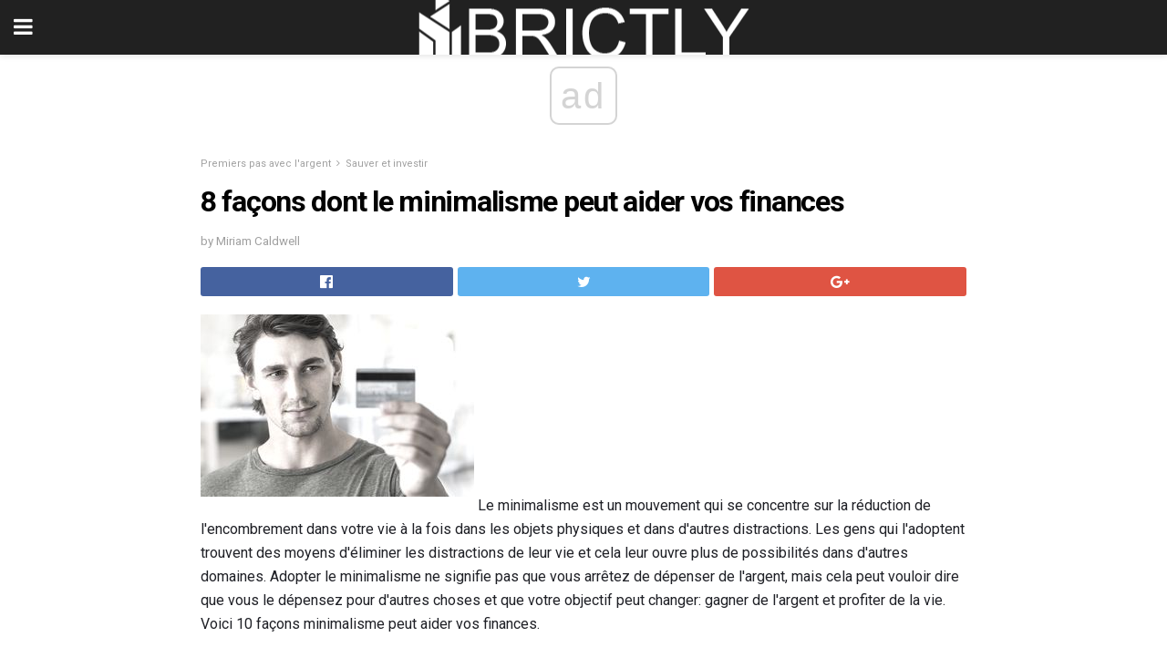

--- FILE ---
content_type: text/html; charset=UTF-8
request_url: https://brictly.com/8-facons-dont-le-minimalisme-peut-aider-vos-finances/
body_size: 13822
content:
<!doctype html>
<html amp>
<head>
<meta charset="utf-8">
<meta name="viewport" content="width=device-width,initial-scale=1,minimum-scale=1,maximum-scale=1,user-scalable=no">
<link rel="canonical" href="https://brictly.com/8-facons-dont-le-minimalisme-peut-aider-vos-finances/">
<script custom-element="amp-sidebar" src="https://cdn.ampproject.org/v0/amp-sidebar-0.1.js" async></script>
<link rel="icon" href="https://brictly.com/wp-content/themes/jnews-architect/images/cropped-favicon-32x32.png" sizes="32x32" />
<link rel="icon" href="https://brictly.com/wp-content/themes/jnews-architect/images/cropped-favicon-192x192.png" sizes="192x192" />
<link rel="apple-touch-icon-precomposed" href="https://brictly.com/wp-content/themes/jnews-architect/images/cropped-favicon-192x192.png" />
<link href="https://maxcdn.bootstrapcdn.com/font-awesome/4.7.0/css/font-awesome.min.css" rel="stylesheet" type="text/css">
<title>8 façons qu&#39;un style de vie minimal peut aider vos finances</title>
<script src="https://cdn.ampproject.org/v0.js" async></script>
<link rel="stylesheet" href="https://fonts.googleapis.com/css?family=Roboto%3Aregular%2C700">
<style amp-boilerplate>body{-webkit-animation:-amp-start 8s steps(1,end) 0s 1 normal both;-moz-animation:-amp-start 8s steps(1,end) 0s 1 normal both;-ms-animation:-amp-start 8s steps(1,end) 0s 1 normal both;animation:-amp-start 8s steps(1,end) 0s 1 normal both}@-webkit-keyframes -amp-start{from{visibility:hidden}to{visibility:visible}}@-moz-keyframes -amp-start{from{visibility:hidden}to{visibility:visible}}@-ms-keyframes -amp-start{from{visibility:hidden}to{visibility:visible}}@-o-keyframes -amp-start{from{visibility:hidden}to{visibility:visible}}@keyframes -amp-start{from{visibility:hidden}to{visibility:visible}}</style>
<noscript>
	<style amp-boilerplate>body{-webkit-animation:none;-moz-animation:none;-ms-animation:none;animation:none}</style>
</noscript>
<style amp-custom>
	/*** Generic WP ***/
	/*.alignright {
	float: right;
	}
	.alignleft {
	float: left;
	}*/
	.aligncenter {
	display: block;
	margin-left: auto;
	margin-right: auto;
	}
	.amp-wp-enforced-sizes {
	/** Our sizes fallback is 100vw, and we have a padding on the container; the max-width here prevents the element from overflowing. **/
	max-width: 100%;
	margin: 0 auto;
	}
	.amp-wp-unknown-size img {
	/** Worst case scenario when we can't figure out dimensions for an image. **/
	/** Force the image into a box of fixed dimensions and use object-fit to scale. **/
	object-fit: contain;
	}
	/* Clearfix */
	.clearfix:before, .clearfix:after {
	content: " ";
	display: table;
	}
	.clearfix:after {
	clear: both;
	}
	/*** Theme Styles ***/
	.amp-wp-content, .amp-wp-title-bar div {
	margin: 0 auto;
	max-width: 600px;
	}
	body, html {
	height: 100%;
	margin: 0;
	}
	body {
	background-color: #FFFFFF;
	color: #1f2026;
	font-family: -apple-system, BlinkMacSystemFont, "Segoe UI", "Roboto", "Oxygen-Sans", "Ubuntu", "Cantarell", "Helvetica Neue", sans-serif;
	font-size: 14px;
	line-height: 1.785714285714286em;
	text-rendering: optimizeLegibility;
	-webkit-font-smoothing: antialiased;
	-moz-osx-font-smoothing: grayscale;
	}
	h1,
	h2,
	h3,
	h4,
	h5,
	h6,
	.amp-wp-title {
	color: #020202;
	}
	body,
	input,
	textarea,
	select,
	.chosen-container-single .chosen-single,
	.btn,
	.button {
	font-family: Roboto;
	}
	::-moz-selection {
	background: #fde69a;
	color: #212121;
	text-shadow: none;
	}
	::-webkit-selection {
	background: #fde69a;
	color: #212121;
	text-shadow: none;
	}
	::selection {
	background: #fde69a;
	color: #212121;
	text-shadow: none;
	}
	p, ol, ul, figure {
	margin: 0 0 1em;
	padding: 0;
	}
	a, a:visited {
	text-decoration: none;
	}
	a:hover, a:active, a:focus {
	color: #212121;
	}
	/*** Global Color ***/
	a,
	a:visited,
	#breadcrumbs a:hover,
	.amp-related-content h3 a:hover,
	.amp-related-content h3 a:focus,
	.bestprice .price, .jeg_review_title
	{
	color: #ed8600;
	}
	/*** Header ***/
	.amp-wp-header {
	text-align: center;
	background-color: #fff;
	height: 60px;
	box-shadow: 0 2px 6px rgba(0, 0, 0,.1);
	}
	.amp-wp-header.dark {
	background-color: #212121;
	}
	.amp-wp-header .jeg_mobile_logo {
	background-image: url(https://brictly.com/wp-content/themes/jnews-architect/images/mobile-logo-architect.png);
	}
	@media
	only screen and (-webkit-min-device-pixel-ratio: 2),
	only screen and (   min--moz-device-pixel-ratio: 2),
	only screen and (     -o-min-device-pixel-ratio: 2/1),
	only screen and (        min-device-pixel-ratio: 2),
	only screen and (                min-resolution: 192dpi),
	only screen and (                min-resolution: 2dppx) {
	.amp-wp-header .jeg_mobile_logo {
	background-image: url(https://brictly.com/wp-content/themes/jnews-architect/images/mobile-logo-architect2x.png);
	background-size: 180px;
	}
	}
	.amp-wp-header div {
	color: #fff;
	font-size: 1em;
	font-weight: 400;
	margin: 0 auto;
	position: relative;
	display: block;
	width: 100%;
	height: 100%;
	}
	.amp-wp-header a {
	text-align: center;
	width: 100%;
	height: 100%;
	display: block;
	background-position: center center;
	background-repeat: no-repeat;
	}
	.amp-wp-site-icon {
	vertical-align: middle;
	}
	/*** Article ***/
	.amp-wp-article {
	color: #333;
	font-size: 16px;
	line-height: 1.625em;
	margin: 22px auto 30px;
	padding: 0 15px;
	max-width: 840px;
	overflow-wrap: break-word;
	word-wrap: break-word;
	}
	/* Article Breadcrumb */
	.amp-wp-breadcrumb {
	margin: -5px auto 10px;
	font-size: 11px;
	color: #a0a0a0;
	}
	#breadcrumbs a {
	color: #53585c;
	}
	#breadcrumbs .fa {
	padding: 0 3px
	}
	#breadcrumbs .breadcrumb_last_link a {
	color: #a0a0a0
	}
	/* Article Header */
	.amp-wp-article-header {
	margin-bottom: 15px;
	}
	.amp-wp-title {
	display: block;
	width: 100%;
	font-size: 32px;
	font-weight: bold;
	line-height: 1.15;
	margin: 0 0 .4em;
	letter-spacing: -0.04em;
	}
	/* Article Meta */
	.amp-wp-meta {
	color: #a0a0a0;
	list-style: none;
	font-size: smaller;
	}
	.amp-wp-meta li {
	display: inline-block;
	line-height: 1;
	}
	.amp-wp-byline amp-img, .amp-wp-byline .amp-wp-author {
	display: inline-block;
	}
	.amp-wp-author a {
	font-weight: bold;
	}
	.amp-wp-byline amp-img {
	border-radius: 100%;
	position: relative;
	margin-right: 6px;
	vertical-align: middle;
	}
	.amp-wp-posted-on {
	margin-left: 5px;
	}
	.amp-wp-posted-on:before {
	content: '\2014';
	margin-right: 5px;
	}
	/* Featured image */
	/* .amp-wp-article .amp-wp-article-featured-image {
	margin: 0 -15px 15px;
	max-width: none;
	} */
	.amp-wp-article-featured-image amp-img {
	margin: 0 auto;
	}
	.amp-wp-article-featured-image.wp-caption .wp-caption-text {
	margin: 0 18px;
	}
	/* Social Share */
	.jeg_share_amp_container {
	margin: 0 0 15px;
	}
	.jeg_sharelist {
	float: none;
	display: -webkit-flex;
	display: -ms-flexbox;
	display: flex;
	-webkit-flex-wrap: wrap;
	-ms-flex-wrap: wrap;
	flex-wrap: wrap;
	-webkit-align-items: flex-start;
	-ms-flex-align: start;
	align-items: flex-start;
	}
	.jeg_share_button a {
	display: -webkit-flex;
	display: -ms-flexbox;
	display: flex;
	-webkit-flex: 1;
	-ms-flex: 1;
	flex: 1;
	-webkit-justify-content: center;
	-ms-flex-pack: center;
	justify-content: center;
	-webkit-backface-visibility: hidden;
	backface-visibility: hidden;
	}
	.jeg_share_button a {
	float: left;
	width: auto;
	height: 32px;
	line-height: 32px;
	white-space: nowrap;
	padding: 0 10px;
	color: #fff;
	background: #212121;
	margin: 0 5px 5px 0;
	border-radius: 3px;
	text-align: center;
	-webkit-transition: .2s;
	-o-transition: .2s;
	transition: .2s;
	}
	.jeg_share_button a:last-child {
	margin-right: 0
	}
	.jeg_share_button a:hover {
	opacity: .75
	}
	.jeg_share_button a > span {
	display: none;
	}
	.jeg_share_button .fa {
	font-size: 16px;
	line-height: inherit;
	}
	.jeg_share_button .jeg_btn-facebook {
	background: #45629f;
	}
	.jeg_share_button .jeg_btn-twitter {
	background: #5eb2ef;
	}
	.jeg_share_button .jeg_btn-pinterest {
	background: #e02647;
	}
	.jeg_share_button .jeg_btn-google-plus {
	background: #df5443;
	}
	/*** Article Content ***/
	.amp-wp-article-content {
	color: #1f2026;
	}
	.amp-wp-article-content ul, .amp-wp-article-content ol {
	margin: 0 0 1.5em 1.5em;
	}
	.amp-wp-article-content li {
	margin-bottom: 0.5em;
	}
	.amp-wp-article-content ul {
	list-style: square;
	}
	.amp-wp-article-content ol {
	list-style: decimal;
	}
	.amp-wp-article-content ul.fa-ul {
	list-style: none;
	margin-left: inherit;
	padding-left: inherit;
	}
	.amp-wp-article-content amp-img {
	margin: 0 auto 15px;
	}
	.amp-wp-article-content .wp-caption amp-img {
	margin-bottom: 0px;
	}
	.amp-wp-article-content amp-img.alignright {
	margin: 5px -15px 15px 15px;
	max-width: 60%;
	}
	.amp-wp-article-content amp-img.alignleft {
	margin: 5px 15px 15px -15px;
	max-width: 60%;
	}
	.amp-wp-article-content h1, .amp-wp-article-content h2, .amp-wp-article-content h3, .amp-wp-article-content h4, .amp-wp-article-content h5, .amp-wp-article-content h6 {
	font-weight: 500;
	}
	dt {
	font-weight: 600;
	}
	dd {
	margin-bottom: 1.25em;
	}
	em, cite {
	font-style: italic;
	}
	ins {
	background: #fcf8e3;
	}
	sub, sup {
	font-size: 62.5%;
	}
	sub {
	vertical-align: sub;
	bottom: 0;
	}
	sup {
	vertical-align: super;
	top: 0.25em;
	}
	/* Table */
	table {
	width: 100%;
	margin: 1em 0 30px;
	line-height: normal;
	color: #7b7b7b;
	}
	tr {
	border-bottom: 1px solid #eee;
	}
	tbody tr:hover {
	color: #53585c;
	background: #f7f7f7;
	}
	thead tr {
	border-bottom: 2px solid #eee;
	}
	th, td {
	font-size: 0.85em;
	padding: 8px 20px;
	text-align: left;
	border-left: 1px solid #eee;
	border-right: 1px solid #eee;
	}
	th {
	color: #53585c;
	font-weight: bold;
	vertical-align: middle;
	}
	tbody tr:last-child, th:first-child, td:first-child, th:last-child, td:last-child {
	border: 0;
	}
	/* Quotes */
	blockquote {
	display: block;
	color: #7b7b7b;
	font-style: italic;
	padding-left: 1em;
	border-left: 4px solid #eee;
	margin: 0 0 15px 0;
	}
	blockquote p:last-child {
	margin-bottom: 0;
	}
	/* Captions */
	.wp-caption {
	max-width: 100%;
	box-sizing: border-box;
	}
	.wp-caption.alignleft {
	margin: 5px 20px 20px 0;
	}
	.wp-caption.alignright {
	margin: 5px 0 20px 20px;
	}
	.wp-caption .wp-caption-text {
	margin: 3px 0 1em;
	font-size: 12px;
	color: #a0a0a0;
	text-align: center;
	}
	.wp-caption a {
	color: #a0a0a0;
	text-decoration: underline;
	}
	/* AMP Media */
	amp-carousel {
	margin-top: -25px;
	}
	.amp-wp-article-content amp-carousel amp-img {
	border: none;
	}
	amp-carousel > amp-img > img {
	object-fit: contain;
	}
	.amp-wp-iframe-placeholder {
	background-color: #212121;
	background-size: 48px 48px;
	min-height: 48px;
	}
	/* Shortcodes */
	.intro-text {
	font-size: larger;
	line-height: 1.421em;
	letter-spacing: -0.01em;
	}
	.dropcap {
	display: block;
	float: left;
	margin: 0.04em 0.2em 0 0;
	color: #212121;
	font-size: 3em;
	line-height: 1;
	padding: 10px 15px;
	}
	.dropcap.rounded {
	border-radius: 10px;
	}
	/* Pull Quote */
	.pullquote {
	font-size: larger;
	border: none;
	padding: 0 1em;
	position: relative;
	text-align: center;
	}
	.pullquote:before, .pullquote:after {
	content: '';
	display: block;
	width: 50px;
	height: 2px;
	background: #eee;
	}
	.pullquote:before {
	margin: 1em auto 0.65em;
	}
	.pullquote:after {
	margin: 0.75em auto 1em;
	}
	/* Article Review */
	.jeg_review_wrap {
	border-top: 3px solid #eee;
	padding-top: 20px;
	margin: 40px 0;
	}
	.jeg_reviewheader {
	margin-bottom: 20px;
	}
	.jeg_review_title {
	font-weight: bold;
	margin: 0 0 20px;
	}
	.jeg_review_wrap .jeg_review_subtitle {
	font-size: smaller;
	line-height: 1.4em;
	margin: 0 0 5px;
	}
	.jeg_review_wrap h3 {
	font-size: 16px;
	font-weight: bolder;
	margin: 0 0 10px;
	text-transform: uppercase;
	}
	.review_score {
	float: left;
	color: #fff;
	text-align: center;
	width: 70px;
	margin-right: 15px;
	}
	.review_score .score_text {
	background: rgba(0, 0, 0, 0.08);
	}
	.score_good {
	background: #0D86F7;
	}
	.score_avg {
	background: #A20DF7;
	}
	.score_bad {
	background: #F70D0D;
	}
	.score_value {
	display: block;
	font-size: 26px;
	font-weight: bold;
	line-height: normal;
	padding: 10px 0;
	}
	.score_value .percentsym {
	font-size: 50%;
	vertical-align: super;
	margin-right: -0.45em;
	}
	.score_text {
	display: block;
	padding: 3px 0;
	font-size: 12px;
	letter-spacing: 1.5px;
	text-transform: uppercase;
	text-rendering: auto;
	-webkit-font-smoothing: auto;
	-moz-osx-font-smoothing: auto;
	}
	.jeg_reviewdetail {
	margin-bottom: 30px;
	background: #f5f5f5;
	border-radius: 3px;
	width: 100%;
	}
	.conspros {
	padding: 15px 20px;
	}
	.jeg_reviewdetail .conspros:first-child {
	border-bottom: 1px solid #e0e0e0;
	}
	.jeg_reviewdetail ul {
	margin: 0;
	list-style-type: none;
	font-size: smaller;
	}
	.jeg_reviewdetail li {
	padding-left: 22px;
	position: relative;
	}
	.jeg_reviewdetail li > i {
	color: #a0a0a0;
	position: absolute;
	left: 0;
	top: -1px;
	font-style: normal;
	font-size: 14px;
	}
	.jeg_reviewdetail li > i:before {
	font-family: 'FontAwesome';
	content: "\f00c";
	display: inline-block;
	text-rendering: auto;
	-webkit-font-smoothing: antialiased;
	-moz-osx-font-smoothing: grayscale;
	}
	.jeg_reviewdetail .conspros:last-child li > i:before {
	content: "\f00d";
	}
	/* Review Breakdown */
	.jeg_reviewscore {
	padding: 15px 20px;
	border: 2px solid #eee;
	border-radius: 3px;
	margin-bottom: 30px;
	}
	.jeg_reviewscore ul {
	margin: 0;
	font-family: inherit;
	}
	.jeg_reviewscore li {
	margin: 1em 0;
	padding: 0;
	font-size: 13px;
	list-style: none;
	}
	/* Review Stars */
	.jeg_review_stars {
	font-size: 14px;
	color: #F7C90D;
	}
	.jeg_reviewstars li {
	border-top: 1px dotted #eee;
	padding-top: 8px;
	margin: 8px 0;
	}
	.jeg_reviewstars .reviewscore {
	float: right;
	font-size: 18px;
	color: #F7C90D;
	}
	/* Review Bars */
	.jeg_reviewbars .reviewscore {
	font-weight: bold;
	float: right;
	}
	.jeg_reviewbars .jeg_reviewbar_wrap, .jeg_reviewbars .barbg {
	height: 4px;
	border-radius: 2px;
	}
	.jeg_reviewbars .jeg_reviewbar_wrap {
	position: relative;
	background: #eee;
	clear: both;
	}
	.jeg_reviewbars .barbg {
	position: relative;
	display: block;
	background: #F7C90D;
	background: -moz-linear-gradient(left, rgba(247, 201, 13, 1) 0%, rgba(247, 201, 13, 1) 45%, rgba(247, 126, 13, 1) 100%);
	background: -webkit-linear-gradient(left, rgba(247, 201, 13, 1) 0%, rgba(247, 201, 13, 1) 45%, rgba(247, 126, 13, 1) 100%);
	background: linear-gradient(to right, rgba(247, 201, 13, 1) 0%, rgba(247, 201, 13, 1) 45%, rgba(247, 126, 13, 1) 100%);
	filter: progid:DXImageTransform.Microsoft.gradient(startColorstr='#f7c90d', endColorstr='#f77e0d', GradientType=1);
	}
	.jeg_reviewbars .barbg:after {
	width: 10px;
	height: 10px;
	border-radius: 100%;
	background: #fff;
	content: '';
	position: absolute;
	right: 0;
	display: block;
	border: 3px solid #F77E0D;
	top: -3px;
	box-sizing: border-box;
	}
	/* Product Deals */
	.jeg_deals h3 {
	text-transform: none;
	font-size: 18px;
	margin-bottom: 5px;
	font-weight: bold;
	}
	.dealstitle p {
	font-size: smaller;
	}
	.bestprice {
	margin-bottom: 1em;
	}
	.bestprice h4 {
	font-size: smaller;
	font-weight: bold;
	text-transform: uppercase;
	display: inline;
	}
	.bestprice .price {
	font-size: 1em;
	}
	.jeg_deals .price {
	font-weight: bold;
	}
	.jeg_deals a {
	color: #212121
	}
	/* Deals on Top Article */
	.jeg_deals_float {
	width: 100%;
	padding: 10px 15px 15px;
	background: #f5f5f5;
	border-radius: 3px;
	margin: 0 0 1.25em;
	box-sizing: border-box;
	}
	.jeg_deals_float h3 {
	font-size: smaller;
	margin: 0 0 5px;
	}
	.jeg_deals_float .jeg_storelist li {
	padding: 3px 7px;
	font-size: small;
	}
	ul.jeg_storelist {
	list-style: none;
	margin: 0;
	border: 1px solid #e0e0e0;
	font-family: inherit;
	}
	.jeg_storelist li {
	background: #fff;
	border-bottom: 1px solid #e0e0e0;
	padding: 5px 10px;
	margin: 0;
	font-size: 13px;
	}
	.jeg_storelist li:last-child {
	border-bottom: 0
	}
	.jeg_storelist li .priceinfo {
	float: right;
	}
	.jeg_storelist .productlink {
	display: inline-block;
	padding: 0 10px;
	color: #fff;
	border-radius: 2px;
	font-size: 11px;
	line-height: 20px;
	margin-left: 5px;
	text-transform: uppercase;
	font-weight: bold;
	}
	/* Article Footer Meta */
	.amp-wp-meta-taxonomy {
	display: block;
	list-style: none;
	margin: 20px 0;
	border-bottom: 2px solid #eee;
	}
	.amp-wp-meta-taxonomy span {
	font-weight: bold;
	}
	.amp-wp-tax-category, .amp-wp-tax-tag {
	font-size: smaller;
	line-height: 1.4em;
	margin: 0 0 1em;
	}
	.amp-wp-tax-tag span {
	font-weight: bold;
	margin-right: 3px;
	}
	.amp-wp-tax-tag a {
	color: #616161;
	background: #f5f5f5;
	display: inline-block;
	line-height: normal;
	padding: 3px 8px;
	margin: 0 3px 5px 0;
	-webkit-transition: all 0.2s linear;
	-o-transition: all 0.2s linear;
	transition: all 0.2s linear;
	}
	.amp-wp-tax-tag a:hover,
	.jeg_storelist .productlink {
	color: #fff;
	background: #ed8600;
	}
	/* AMP Related */
	.amp-related-wrapper h2 {
	font-size: 16px;
	font-weight: bold;
	margin-bottom: 10px;
	}
	.amp-related-content {
	margin-bottom: 15px;
	overflow: hidden;
	}
	.amp-related-content amp-img {
	float: left;
	width: 100px;
	}
	.amp-related-text {
	margin-left: 100px;
	padding-left: 15px;
	}
	.amp-related-content h3 {
	font-size: 14px;
	font-weight: 500;
	line-height: 1.4em;
	margin: 0 0 5px;
	}
	.amp-related-content h3 a {
	color: #212121;
	}
	.amp-related-content .amp-related-meta {
	color: #a0a0a0;
	font-size: 10px;
	line-height: normal;
	text-transform: uppercase;
	}
	.amp-related-date {
	margin-left: 5px;
	}
	.amp-related-date:before {
	content: '\2014';
	margin-right: 5px;
	}
	/* AMP Comment */
	.amp-wp-comments-link {
	}
	.amp-wp-comments-link a {
	}
	/* AMP Footer */
	.amp-wp-footer {
	background: #f5f5f5;
	color: #999;
	text-align: center;
	}
	.amp-wp-footer .amp-wp-footer-inner {
	margin: 0 auto;
	padding: 15px;
	position: relative;
	}
	.amp-wp-footer h2 {
	font-size: 1em;
	line-height: 1.375em;
	margin: 0 0 .5em;
	}
	.amp-wp-footer .back-to-top {
	font-size: 11px;
	text-transform: uppercase;
	letter-spacing: 1px;
	}
	.amp-wp-footer p {
	font-size: 12px;
	line-height: 1.5em;
	margin: 1em 2em .6em;
	}
	.amp-wp-footer a {
	color: #53585c;
	text-decoration: none;
	}
	.amp-wp-social-footer a:not(:last-child) {
	margin-right: 0.8em;
	}
	/* AMP Ads */
	.amp_ad_wrapper {
	text-align: center;
	}
	/* AMP Sidebar */
	.toggle_btn,
	.amp-wp-header .jeg_search_toggle {
	color: #212121;
	background: transparent;
	font-size: 24px;
	top: 0;
	left: 0;
	position: absolute;
	display: inline-block;
	width: 50px;
	height: 60px;
	line-height: 60px;
	text-align: center;
	border: none;
	padding: 0;
	outline: 0;
	}
	.amp-wp-header.dark .toggle_btn,
	.amp-wp-header.dark .jeg_search_toggle {
	color: #fff;
	}
	.amp-wp-header .jeg_search_toggle {
	left: auto;
	right: 0;
	}
	#sidebar {
	background-color: #fff;
	width: 100%;
	max-width: 320px;
	}
	#sidebar > div:nth-child(3) {
	display: none;
	}
	.jeg_mobile_wrapper {
	height: 100%;
	overflow-x: hidden;
	overflow-y: auto;
	}
	.jeg_mobile_wrapper .nav_wrap {
	min-height: 100%;
	display: flex;
	flex-direction: column;
	position: relative;
	}
	.jeg_mobile_wrapper .nav_wrap:before {
	content: "";
	position: absolute;
	top: 0;
	left: 0;
	right: 0;
	bottom: 0;
	min-height: 100%;
	z-index: -1;
	}
	.jeg_mobile_wrapper .item_main {
	flex: 1;
	}
	.jeg_mobile_wrapper .item_bottom {
	-webkit-box-pack: end;
	-ms-flex-pack: end;
	justify-content: flex-end;
	}
	.jeg_aside_item {
	display: block;
	padding: 20px;
	border-bottom: 1px solid #eee;
	}
	.item_bottom .jeg_aside_item {
	padding: 10px 20px;
	border-bottom: 0;
	}
	.item_bottom .jeg_aside_item:first-child {
	padding-top: 20px;
	}
	.item_bottom .jeg_aside_item:last-child {
	padding-bottom: 20px;
	}
	.jeg_aside_item:last-child {
	border-bottom: 0;
	}
	.jeg_aside_item:after {
	content: "";
	display: table;
	clear: both;
	}
	/* Mobile Aside Widget */
	.jeg_mobile_wrapper .widget {
	display: block;
	padding: 20px;
	margin-bottom: 0;
	border-bottom: 1px solid #eee;
	}
	.jeg_mobile_wrapper .widget:last-child {
	border-bottom: 0;
	}
	.jeg_mobile_wrapper .widget .jeg_ad_module {
	margin-bottom: 0;
	}
	/* Mobile Menu Account */
	.jeg_aside_item.jeg_mobile_profile {
	display: none;
	}
	/* Mobile Menu */
	.jeg_navbar_mobile_wrapper {
	position: relative;
	z-index: 9;
	}
	.jeg_mobile_menu li a {
	color: #212121;
	margin-bottom: 15px;
	display: block;
	font-size: 18px;
	line-height: 1.444em;
	font-weight: bold;
	position: relative;
	}
	.jeg_mobile_menu li.sfHover > a, .jeg_mobile_menu li a:hover {
	color: #f70d28;
	}
	.jeg_mobile_menu,
	.jeg_mobile_menu ul {
	list-style: none;
	margin: 0px;
	}
	.jeg_mobile_menu ul {
	padding-bottom: 10px;
	padding-left: 20px;
	}
	.jeg_mobile_menu ul li a {
	color: #757575;
	font-size: 15px;
	font-weight: normal;
	margin-bottom: 12px;
	padding-bottom: 5px;
	border-bottom: 1px solid #eee;
	}
	.jeg_mobile_menu.sf-arrows .sfHover .sf-with-ul:after {
	-webkit-transform: rotate(90deg);
	transform: rotate(90deg);
	}
	/** Mobile Socials **/
	.jeg_mobile_wrapper .socials_widget {
	display: -webkit-box;
	display: -ms-flexbox;
	display: flex;
	}
	.jeg_mobile_wrapper .socials_widget a {
	margin-bottom: 0;
	display: block;
	}
	/* Mobile: Social Icon */
	.jeg_mobile_topbar .jeg_social_icon_block.nobg a {
	margin-right: 10px;
	}
	.jeg_mobile_topbar .jeg_social_icon_block.nobg a .fa {
	font-size: 14px;
	}
	/* Mobile Search */
	.jeg_navbar_mobile .jeg_search_wrapper {
	position: static;
	}
	.jeg_navbar_mobile .jeg_search_popup_expand {
	float: none;
	}
	.jeg_search_expanded .jeg_search_popup_expand .jeg_search_toggle {
	position: relative;
	}
	.jeg_navbar_mobile .jeg_search_expanded .jeg_search_popup_expand .jeg_search_toggle:before {
	border-color: transparent transparent #fff;
	border-style: solid;
	border-width: 0 8px 8px;
	content: "";
	right: 0;
	position: absolute;
	bottom: -1px;
	z-index: 98;
	}
	.jeg_navbar_mobile .jeg_search_expanded .jeg_search_popup_expand .jeg_search_toggle:after {
	border-color: transparent transparent #eee;
	border-style: solid;
	border-width: 0 9px 9px;
	content: "";
	right: -1px;
	position: absolute;
	bottom: 0px;
	z-index: 97;
	}
	.jeg_navbar_mobile .jeg_search_popup_expand .jeg_search_form:before,
	.jeg_navbar_mobile .jeg_search_popup_expand .jeg_search_form:after {
	display: none;
	}
	.jeg_navbar_mobile .jeg_search_popup_expand .jeg_search_form {
	width: auto;
	border-left: 0;
	border-right: 0;
	left: -15px;
	right: -15px;
	padding: 20px;
	-webkit-transform: none;
	transform: none;
	}
	.jeg_navbar_mobile .jeg_search_popup_expand .jeg_search_result {
	margin-top: 84px;
	width: auto;
	left: -15px;
	right: -15px;
	border: 0;
	}
	.jeg_navbar_mobile .jeg_search_form .jeg_search_button {
	font-size: 18px;
	}
	.jeg_navbar_mobile .jeg_search_wrapper .jeg_search_input {
	font-size: 18px;
	padding: .5em 40px .5em 15px;
	height: 42px;
	}
	.jeg_navbar_mobile .jeg_nav_left .jeg_search_popup_expand .jeg_search_form:before {
	right: auto;
	left: 16px;
	}
	.jeg_navbar_mobile .jeg_nav_left .jeg_search_popup_expand .jeg_search_form:after {
	right: auto;
	left: 15px;
	}
	.jeg_search_wrapper .jeg_search_input {
	width: 100%;
	vertical-align: middle;
	height: 40px;
	padding: 0.5em 30px 0.5em 14px;
	box-sizing: border-box;
	}
	.jeg_mobile_wrapper .jeg_search_result {
	width: 100%;
	border-left: 0;
	border-right: 0;
	right: 0;
	}
	.admin-bar .jeg_mobile_wrapper {
	padding-top: 32px;
	}
	.admin-bar .jeg_show_menu .jeg_menu_close {
	top: 65px;
	}
	/* Mobile Copyright */
	.jeg_aside_copyright {
	font-size: 11px;
	color: #757575;
	letter-spacing: .5px;
	}
	.jeg_aside_copyright a {
	color: inherit;
	border-bottom: 1px solid #aaa;
	}
	.jeg_aside_copyright p {
	margin-bottom: 1.2em;
	}
	.jeg_aside_copyright p:last-child {
	margin-bottom: 0;
	}
	/* Social Icon */
	.socials_widget a {
	display: inline-block;
	margin: 0 10px 10px 0;
	text-decoration: none;
	}
	.socials_widget.nobg a {
	margin: 0 20px 15px 0;
	}
	.socials_widget a:last-child {
	margin-right: 0
	}
	.socials_widget.nobg a .fa {
	font-size: 18px;
	width: auto;
	height: auto;
	line-height: inherit;
	background: transparent;
	}
	.socials_widget a .fa {
	font-size: 1em;
	display: inline-block;
	width: 38px;
	line-height: 36px;
	white-space: nowrap;
	color: #fff;
	text-align: center;
	-webkit-transition: all 0.2s ease-in-out;
	-o-transition: all 0.2s ease-in-out;
	transition: all 0.2s ease-in-out;
	}
	.socials_widget.circle a .fa {
	border-radius: 100%;
	}
	/* Social Color */
	.socials_widget .jeg_rss .fa {
	background: #ff6f00;
	}
	.socials_widget .jeg_facebook .fa {
	background: #45629f;
	}
	.socials_widget .jeg_twitter .fa {
	background: #5eb2ef;
	}
	.socials_widget .jeg_google-plus .fa {
	background: #df5443;
	}
	.socials_widget .jeg_linkedin .fa {
	background: #0083bb;
	}
	.socials_widget .jeg_instagram .fa {
	background: #125d8f;
	}
	.socials_widget .jeg_pinterest .fa {
	background: #e02647;
	}
	.socials_widget .jeg_behance .fa {
	background: #1e72ff;
	}
	.socials_widget .jeg_dribbble .fa {
	background: #eb5590;
	}
	.socials_widget .jeg_reddit .fa {
	background: #5f99cf;
	}
	.socials_widget .jeg_stumbleupon .fa {
	background: #ff4e2e;
	}
	.socials_widget .jeg_vimeo .fa {
	background: #a1d048;
	}
	.socials_widget .jeg_github .fa {
	background: #313131;
	}
	.socials_widget .jeg_flickr .fa {
	background: #ff0077;
	}
	.socials_widget .jeg_tumblr .fa {
	background: #2d4862;
	}
	.socials_widget .jeg_soundcloud .fa {
	background: #ffae00;
	}
	.socials_widget .jeg_youtube .fa {
	background: #c61d23;
	}
	.socials_widget .jeg_twitch .fa {
	background: #6441a5;
	}
	.socials_widget .jeg_vk .fa {
	background: #3e5c82;
	}
	.socials_widget .jeg_weibo .fa {
	background: #ae2c00;
	}
	/* Social Color No Background*/
	.socials_widget.nobg .jeg_rss .fa {
	color: #ff6f00;
	}
	.socials_widget.nobg .jeg_facebook .fa {
	color: #45629f;
	}
	.socials_widget.nobg .jeg_twitter .fa {
	color: #5eb2ef;
	}
	.socials_widget.nobg .jeg_google-plus .fa {
	color: #df5443;
	}
	.socials_widget.nobg .jeg_linkedin .fa {
	color: #0083bb;
	}
	.socials_widget.nobg .jeg_instagram .fa {
	color: #125d8f;
	}
	.socials_widget.nobg .jeg_pinterest .fa {
	color: #e02647;
	}
	.socials_widget.nobg .jeg_behance .fa {
	color: #1e72ff;
	}
	.socials_widget.nobg .jeg_dribbble .fa {
	color: #eb5590;
	}
	.socials_widget.nobg .jeg_reddit .fa {
	color: #5f99cf;
	}
	.socials_widget.nobg .jeg_stumbleupon .fa {
	color: #ff4e2e;
	}
	.socials_widget.nobg .jeg_vimeo .fa {
	color: #a1d048;
	}
	.socials_widget.nobg .jeg_github .fa {
	color: #313131;
	}
	.socials_widget.nobg .jeg_flickr .fa {
	color: #ff0077;
	}
	.socials_widget.nobg .jeg_tumblr .fa {
	color: #2d4862;
	}
	.socials_widget.nobg .jeg_soundcloud .fa {
	color: #ffae00;
	}
	.socials_widget.nobg .jeg_youtube .fa {
	color: #c61d23;
	}
	.socials_widget.nobg .jeg_twitch .fa {
	color: #6441a5;
	}
	.socials_widget.nobg .jeg_vk .fa {
	color: #3e5c82;
	}
	.socials_widget.nobg .jeg_weibo .fa {
	color: #ae2c00;
	}
	/** Mobile Search Form **/
	.jeg_search_wrapper {
	position: relative;
	}
	.jeg_search_wrapper .jeg_search_form {
	display: block;
	position: relative;
	line-height: normal;
	min-width: 60%;
	}
	.jeg_search_no_expand .jeg_search_toggle {
	display: none;
	}
	.jeg_mobile_wrapper .jeg_search_result {
	width: 100%;
	border-left: 0;
	border-right: 0;
	right: 0;
	}
	.jeg_search_hide {
	display: none;
	}
	.jeg_mobile_wrapper .jeg_search_no_expand .jeg_search_input {
	box-shadow: inset 0 2px 2px rgba(0,0,0,.05);
	}
	.jeg_mobile_wrapper .jeg_search_result {
	width: 100%;
	border-left: 0;
	border-right: 0;
	right: 0;
	}
	.jeg_search_no_expand.round .jeg_search_input {
	border-radius: 33px;
	padding: .5em 15px;
	}
	.jeg_search_no_expand.round .jeg_search_button {
	padding-right: 12px;
	}
	input:not([type="submit"]) {
	display: inline-block;
	background: #fff;
	border: 1px solid #e0e0e0;
	border-radius: 0;
	padding: 7px 14px;
	height: 40px;
	outline: none;
	font-size: 14px;
	font-weight: 300;
	margin: 0;
	width: 100%;
	max-width: 100%;
	-webkit-transition: all 0.2s ease;
	transition: .25s ease;
	box-shadow: none;
	}
	input[type="submit"], .btn {
	border: none;
	background: #f70d28;
	color: #fff;
	padding: 0 20px;
	line-height: 40px;
	height: 40px;
	display: inline-block;
	cursor: pointer;
	text-transform: uppercase;
	font-size: 13px;
	font-weight: bold;
	letter-spacing: 2px;
	outline: 0;
	-webkit-appearance: none;
	-webkit-transition: .3s ease;
	transition: .3s ease;
	}
	.jeg_search_wrapper .jeg_search_button {
	color: #212121;
	background: transparent;
	border: 0;
	font-size: 14px;
	outline: none;
	cursor: pointer;
	position: absolute;
	height: auto;
	min-height: unset;
	top: 0;
	bottom: 0;
	right: 0;
	padding: 0 10px;
	transition: none;
	}
	/** Mobile Dark Scheme **/
	.dark .jeg_bg_overlay {
	background: #fff;
	}
	.dark .jeg_mobile_wrapper {
	background-color: #212121;
	color: #f5f5f5;
	}
	.dark .jeg_mobile_wrapper .jeg_search_result {
	background: rgba(0, 0, 0, .9);
	color: #f5f5f5;
	border: 0;
	}
	.dark .jeg_menu_close {
	color: #212121;
	}
	.dark .jeg_aside_copyright,
	.dark .profile_box a,
	.dark .jeg_mobile_menu li a,
	.dark .jeg_mobile_wrapper .jeg_search_result a,
	.dark .jeg_mobile_wrapper .jeg_search_result .search-link {
	color: #f5f5f5;
	}
	.dark .jeg_aside_copyright a {
	border-color: rgba(255, 255, 255, .8)
	}
	.dark .jeg_aside_item,
	.dark .jeg_mobile_menu ul li a,
	.dark .jeg_search_result.with_result .search-all-button {
	border-color: rgba(255, 255, 255, .15);
	}
	.dark .profile_links li a,
	.dark .jeg_mobile_menu.sf-arrows .sf-with-ul:after,
	.dark .jeg_mobile_menu ul li a {
	color: rgba(255, 255, 255, .5)
	}
	.dark .jeg_mobile_wrapper .jeg_search_no_expand .jeg_search_input {
	background: rgba(255, 255, 255, 0.1);
	border: 0;
	}
	.dark .jeg_mobile_wrapper .jeg_search_no_expand .jeg_search_button,
	.dark .jeg_mobile_wrapper .jeg_search_no_expand .jeg_search_input {
	color: #fafafa;
	}
	.dark .jeg_mobile_wrapper .jeg_search_no_expand .jeg_search_input::-webkit-input-placeholder {
	color: rgba(255, 255, 255, 0.75);
	}
	.dark .jeg_mobile_wrapper .jeg_search_no_expand .jeg_search_input:-moz-placeholder {
	color: rgba(255, 255, 255, 0.75);
	}
	.dark .jeg_mobile_wrapper .jeg_search_no_expand .jeg_search_input::-moz-placeholder {
	color: rgba(255, 255, 255, 0.75);
	}
	.dark .jeg_mobile_wrapper .jeg_search_no_expand .jeg_search_input:-ms-input-placeholder {
	color: rgba(255, 255, 255, 0.75);
	}
	/* RTL */
	.rtl .socials_widget.nobg a {
	margin: 0 0 15px 20px;
	}
	.rtl .amp-wp-social-footer a:not(:last-child) {
	margin-left: 0.8em;
	margin-right: 0;
	}
	.rtl .jeg_search_no_expand.round .jeg_search_input {
	padding: 15px 2.5em 15px .5em;
	}
	.rtl .jeg_share_button a {
	margin: 0 0px 5px 5px;
	}
	.rtl .jeg_share_button a:last-child {
	margin-left: 0;
	}
	.rtl blockquote {
	padding-left: 0;
	padding-right: 1em;
	border-left: 0;
	border-right-width: 4px;
	border-right: 4px solid #eee;
	}
	amp-consent {
	position: relative;
	}
	.gdpr-consent {
	bottom: 0;
	left: 0;
	overflow: hiddent;
	z-index: 1000;
	width: 100%;
	position: fixed;
	}
	.gdpr-consent-wrapper {
	text-align: center;
	padding: 15px 10px;
	background: #f5f5f5;
	position: relative;
	}
	.gdpr-consent-content h2 {
	margin: 10px 0;
	}
	.gdpr-consent-close {
	position: absolute;
	top: 10px;
	right: 10px;
	font-size: 24px;
	border:none;
	}
	.btn.gdpr-consent-button-y {
	background: #ddd;
	color: #212121;
	margin-right:10px;
	}
	#post-consent-ui {
	text-align: center;
	}
	#post-consent-ui a {
	background: none;
	color: #666;
	text-decoration: underline;
	font-weight: normal;
	font-size: 12px;
	letter-spacing: normal;
	}
	/* Responsive */
	@media screen and (max-width: 782px) {
	.admin-bar .jeg_mobile_wrapper {
	padding-top: 46px;
	}
	}
	@media only screen and (max-width: 320px) {
	#sidebar {
	max-width: 275px;
	}
	}
	/* Inline styles */
	.amp-wp-inline-af98e714c8e8d8f4d6af87df6db1067e{max-width:1140px;}
	
	#statcounter{width:1px;height:1px;}
	
	.zxcvb{ max-width: 600px;}
</style>
<script async custom-element="amp-ad" src="https://cdn.ampproject.org/v0/amp-ad-0.1.js"></script>

<script async src="//cmp.optad360.io/items/ed079237-d842-404d-968e-d01ab48ed4be.min.js"></script>
<script async src="//get.optad360.io/sf/5f9e598e-ef50-4e91-82ca-7e62d031c4d1/plugin.min.js"></script>

</head>
<body class="">


<header id="#top" class="amp-wp-header dark">
	<div>
		<button on="tap:sidebar.toggle" class="toggle_btn"> <i class="fa fa-bars"></i> </button>
		<a class="jeg_mobile_logo" href="/" ></a>
	</div>
</header>
<amp-sidebar id="sidebar" layout="nodisplay" side="left" class="normal">
	<div class="jeg_mobile_wrapper">
		<div class="nav_wrap">
			<div class="item_main">
				<div class="jeg_aside_item">
					<ul class="jeg_mobile_menu">
	<li class="menu-item menu-item-type-post_type menu-item-object-page menu-item-home menu-item-has-children">
		<a href="https://brictly.com/category/achat-a-la-maison/">Achat à la maison</a>

					<ul class="sub-menu">
							<li class="menu-item menu-item-type-post_type menu-item-object-page menu-item-home"><a href="https://brictly.com/category/forclusions/">Forclusions</a></li>
							<li class="menu-item menu-item-type-post_type menu-item-object-page menu-item-home"><a href="https://brictly.com/category/conseils-et-techniques/">Conseils et techniques</a></li>
							<li class="menu-item menu-item-type-post_type menu-item-object-page menu-item-home"><a href="https://brictly.com/category/vendre-votre-maison/">Vendre votre maison</a></li>
							<li class="menu-item menu-item-type-post_type menu-item-object-page menu-item-home"><a href="https://brictly.com/category/faits-et-tendances-du-marche/">Faits et tendances du marché</a></li>
						</ul>
			</li>
	<li class="menu-item menu-item-type-post_type menu-item-object-page menu-item-home menu-item-has-children">
		<a href="https://brictly.com/category/investir-pour-les-debutants/">Investir pour les débutants</a>

					<ul class="sub-menu">
							<li class="menu-item menu-item-type-post_type menu-item-object-page menu-item-home"><a href="https://brictly.com/category/notions-de-base/">Notions de base</a></li>
							<li class="menu-item menu-item-type-post_type menu-item-object-page menu-item-home"><a href="https://brictly.com/category/stocks/">Stocks</a></li>
							<li class="menu-item menu-item-type-post_type menu-item-object-page menu-item-home"><a href="https://brictly.com/category/finances-personnelles/">Finances personnelles</a></li>
							<li class="menu-item menu-item-type-post_type menu-item-object-page menu-item-home"><a href="https://brictly.com/category/economie/">Économie</a></li>
						</ul>
			</li>
	<li class="menu-item menu-item-type-post_type menu-item-object-page menu-item-home menu-item-has-children">
		<a href="https://brictly.com/category/banque-et-prets/">Banque et prêts</a>

					<ul class="sub-menu">
							<li class="menu-item menu-item-type-post_type menu-item-object-page menu-item-home"><a href="https://brictly.com/category/obtenir-un-pret/">Obtenir un prêt</a></li>
							<li class="menu-item menu-item-type-post_type menu-item-object-page menu-item-home"><a href="https://brictly.com/category/notions-de-base/">Notions de base</a></li>
							<li class="menu-item menu-item-type-post_type menu-item-object-page menu-item-home"><a href="https://brictly.com/category/verifier-les-comptes/">Vérifier les comptes</a></li>
							<li class="menu-item menu-item-type-post_type menu-item-object-page menu-item-home"><a href="https://brictly.com/category/prets-a-domicile/">Prêts à domicile</a></li>
						</ul>
			</li>
	<li class="menu-item menu-item-type-post_type menu-item-object-page menu-item-home menu-item-has-children">
		<a href="https://brictly.com/category/credit-et-dette/">Crédit et dette</a>

					<ul class="sub-menu">
							<li class="menu-item menu-item-type-post_type menu-item-object-page menu-item-home"><a href="https://brictly.com/category/rapports-et-scores/">Rapports et scores</a></li>
							<li class="menu-item menu-item-type-post_type menu-item-object-page menu-item-home"><a href="https://brictly.com/category/reduire-la-dette/">Réduire la dette</a></li>
							<li class="menu-item menu-item-type-post_type menu-item-object-page menu-item-home"><a href="https://brictly.com/category/recouvrement-de-creances/">Recouvrement de créances</a></li>
							<li class="menu-item menu-item-type-post_type menu-item-object-page menu-item-home"><a href="https://brictly.com/category/utilisation-de-cartes-de-credit/">Utilisation de cartes de crédit</a></li>
						</ul>
			</li>
	<li class="menu-item menu-item-type-post_type menu-item-object-page menu-item-home menu-item-has-children">
		<a href="https://brictly.com/category/economie-americaine/">Économie américaine</a>

					<ul class="sub-menu">
							<li class="menu-item menu-item-type-post_type menu-item-object-page menu-item-home"><a href="https://brictly.com/category/la-fourniture/">La fourniture</a></li>
							<li class="menu-item menu-item-type-post_type menu-item-object-page menu-item-home"><a href="https://brictly.com/category/politique-fiscale/">Politique fiscale</a></li>
							<li class="menu-item menu-item-type-post_type menu-item-object-page menu-item-home"><a href="https://brictly.com/category/sujets-dactualite/">Sujets d&#39;actualité</a></li>
							<li class="menu-item menu-item-type-post_type menu-item-object-page menu-item-home"><a href="https://brictly.com/category/politique-monetaire/">Politique monétaire</a></li>
						</ul>
			</li>
	<li class="menu-item menu-item-type-post_type menu-item-object-page menu-item-home menu-item-has-children">
		<a href="https://brictly.com/category/planification-successorale/">Planification successorale</a>

					<ul class="sub-menu">
							<li class="menu-item menu-item-type-post_type menu-item-object-page menu-item-home"><a href="https://brictly.com/category/eviter-lhomologation/">Éviter l&#39;homologation</a></li>
							<li class="menu-item menu-item-type-post_type menu-item-object-page menu-item-home"><a href="https://brictly.com/category/impots-de-deces-des-etats-americains/">Impôts de décès des États américains</a></li>
							<li class="menu-item menu-item-type-post_type menu-item-object-page menu-item-home"><a href="https://brictly.com/category/planification-successorale/">Planification successorale</a></li>
							<li class="menu-item menu-item-type-post_type menu-item-object-page menu-item-home"><a href="https://brictly.com/category/glossaire/">Glossaire</a></li>
						</ul>
			</li>
	<li class="menu-item menu-item-type-post_type menu-item-object-page menu-item-home menu-item-has-children">
		<a href="https://brictly.com/category/taxes/">Taxes</a>

					<ul class="sub-menu">
							<li class="menu-item menu-item-type-post_type menu-item-object-page menu-item-home"><a href="https://brictly.com/category/bases-de-la-declaration-dimpot/">Bases de la déclaration d&#39;impôt</a></li>
							<li class="menu-item menu-item-type-post_type menu-item-object-page menu-item-home"><a href="https://brictly.com/category/impots-detat/">Impôts d&#39;État</a></li>
							<li class="menu-item menu-item-type-post_type menu-item-object-page menu-item-home"><a href="https://brictly.com/category/resoudre-les-problemes-fiscaux/">Résoudre les problèmes fiscaux</a></li>
							<li class="menu-item menu-item-type-post_type menu-item-object-page menu-item-home"><a href="https://brictly.com/category/revenu-imposable/">Revenu imposable</a></li>
						</ul>
			</li>
	<li class="menu-item menu-item-type-post_type menu-item-object-page menu-item-home menu-item-has-children">
		<a href="https://brictly.com/category/assurance/">Assurance</a>

					<ul class="sub-menu">
							<li class="menu-item menu-item-type-post_type menu-item-object-page menu-item-home"><a href="https://brictly.com/category/les-compagnies-dassurance/">Les compagnies d&#39;assurance</a></li>
							<li class="menu-item menu-item-type-post_type menu-item-object-page menu-item-home"><a href="https://brictly.com/category/autres-sujets-dassurance/">Autres sujets d&#39;assurance</a></li>
							<li class="menu-item menu-item-type-post_type menu-item-object-page menu-item-home"><a href="https://brictly.com/category/assurance-sante/">Assurance santé</a></li>
							<li class="menu-item menu-item-type-post_type menu-item-object-page menu-item-home"><a href="https://brictly.com/category/assurance-habitation/">Assurance habitation</a></li>
						</ul>
			</li>
					</ul>
				</div>
			</div>
			<div class="item_bottom">
			</div>
		</div>
	</div>
</amp-sidebar>





<article class="amp-wp-article">
	<div class="amp-wp-breadcrumb">
		<div id="breadcrumbs">
			<span class="breadcrumb_last_link"><a href="https://brictly.com/category/premiers-pas-avec-largent/">Premiers pas avec l&#39;argent</a></span> <i class="fa fa-angle-right"></i> <span class="breadcrumb_last_link"><a href="https://brictly.com/category/sauver-et-investir/">Sauver et investir</a></span>		</div>
	</div>
	<header class="amp-wp-article-header">
		<h1 class="amp-wp-title">8 façons dont le minimalisme peut aider vos finances</h1>
		<ul class="amp-wp-meta">
			<li class="amp-wp-byline">

									<span class="amp-wp-author">by Miriam Caldwell</span>
							</li>
		</ul>
	</header>

		<div class="amp-wp-share">
		<div class="jeg_share_amp_container">
			<div class="jeg_share_button share-amp clearfix">
				<div class="jeg_sharelist">
					<a href="http://www.facebook.com/sharer.php?u=https%3A%2F%2Fbrictly.com%2F8-facons-dont-le-minimalisme-peut-aider-vos-finances%2F" class="jeg_btn-facebook expanded"><i class="fa fa-facebook-official"></i><span>Share on Facebook</span></a><a href="https://twitter.com/intent/tweet?text=8+fa%C3%A7ons+qu%26%2339%3Bun+style+de+vie+minimal+peut+aider+vos+finances%0A&url=https%3A%2F%2Fbrictly.com%2F8-facons-dont-le-minimalisme-peut-aider-vos-finances%2F" class="jeg_btn-twitter expanded"><i class="fa fa-twitter"></i><span>Share on Twitter</span></a><a href="https://plus.google.com/share?url=https%3A%2F%2Fbrictly.com%2F8-facons-dont-le-minimalisme-peut-aider-vos-finances%2F" class="jeg_btn-google-plus "><i class="fa fa-google-plus"></i></a>
				</div>
			</div>
		</div>
	</div>
	<div class="amp-wp-article-content">
						

<amp-img alt="Minimalisme financier" src="https://sttc.brictly.com/pic/17faac6b99a4392e.jpg" width="300" height="200" layout="intrinsic"></amp-img> Le minimalisme est un mouvement qui se concentre sur la réduction de l&#39;encombrement dans votre vie à la fois dans les objets physiques et dans d&#39;autres distractions. Les gens qui l&#39;adoptent trouvent des moyens d&#39;éliminer les distractions de leur vie et cela leur ouvre plus de possibilités dans d&#39;autres domaines. Adopter le minimalisme ne signifie pas que vous arrêtez de dépenser de l&#39;argent, mais cela peut vouloir dire que vous le dépensez pour d&#39;autres choses et que votre objectif peut changer: gagner de l&#39;argent et profiter de la vie. <p> Voici 10 façons minimalisme peut aider vos finances. </p>


<h3> Vous permet de prioriser vos dépenses </h3><p> Le minimalisme vous encourage à adopter les choses qui sont les plus importantes pour vous. Cela se répercutera naturellement sur la façon dont vous dépensez votre argent. Si vous n&#39;êtes pas concentré sur l&#39;acquisition de certains éléments, mais plus sur des expériences spécifiques, la façon dont vous dépensez votre argent change. Réaliser ce qui est le plus important pour vous aidera avec vos priorités de dépenses et cela peut aller de l&#39;avant dans la façon dont vous gérez votre argent dans son ensemble. </p>
<h3> Limite le besoin de choses </h3><p> Lorsque vous vous concentrez sur le minimalisme, vous limitez souvent ce que vous possédez. Puisque vous possédez moins ou dépensez moins pour acheter des articles, cela peut vous aider si vous avez besoin de <a href="https://brictly.com/comment-couper-votre-style-de-vie-lorsque-vous-prenez-une-coupe-de-salaire/">réduire vos dépenses</a> pour <a href="https://brictly.com/comment-puis-je-augmenter-le-montant-que-jeconomise/">augmenter votre épargne</a> ou vous désendetter. Souvent, puisque vous n&#39;achetez pas autant, vous pouvez consacrer plus d&#39;argent à d&#39;autres objectifs financiers qui peuvent vous aider à vous concentrer sur des expériences plutôt que sur des choses. </p>
<p> Cela peut signifier une retraite anticipée ou de meilleures vacances. </p>
<h3> Vous avez besoin de moins de place (économisez sur l&#39;hypothèque ou le loyer) </h3><p> Lorsque vous pratiquez le minimalisme, vous avez besoin de moins d&#39;espace pour stocker tout ce que vous avez collecté au fil des ans. Lorsque vous achetez ou louez un petit espace, vous pouvez <a href="https://brictly.com/facons-deconomiser-sur-votre-loyer/">économiser sur le loyer</a> , mais vous pouvez toujours avoir une belle maison avec des lignes épurées et un espace que vous aimez. </p>
<p> À mesure que vous commencez à vider certaines de vos affaires, vous constaterez peut-être que vous pouvez économiser de l&#39;argent en déménageant dans un endroit plus petit. Non seulement cela vous permettra d&#39;économiser sur votre loyer ou votre hypothèque, mais cela vous permettra d&#39;économiser sur les services publics et de libérer encore plus d&#39;argent pour les choses qui sont les plus importantes pour vous. </p>
<h3> Vous donne la priorité quand il s&#39;agit d&#39;objectifs financiers et de budget </h3><p> Le minimalisme consiste à pratiquer la pleine conscience dans votre vie. Cela peut vous être utile lorsque vous commencez à établir votre budget et à établir vos objectifs financiers. <a href="https://brictly.com/raisons-pour-lesquelles-vous-devriez-budgetiser-votre-argent/">La budgétisation</a> est un plan de dépenses basé sur vos priorités actuelles. Lorsque vous découvrez ce qui est le plus important pour vous, il devient plus facile de décider quand et comment dépenser votre argent. Il peut également vous aider à voir les domaines où vous avez besoin de changer la façon dont vous gérez votre argent comme le montant que vous payez en intérêts chaque mois sur les différents prêts. </p>
<h3> Mettre l&#39;accent sur la sortie de la dette et la vie libre de dette </h3><p> Une façon de simplifier vos finances est de se concentrer sur <a href="https://brictly.com/que-puis-je-faire-pour-sortir-de-la-dette/">la sortie de la dette</a> . Beaucoup de gens commencent par rembourser leur dette à la consommation, puis choisissent d&#39;avoir seulement sur la carte de crédit pour gérer les situations d&#39;urgence. Se débarrasser de la dette ouvre de nombreuses portes et vous donne la liberté de quitter un emploi que vous n&#39;aimez pas ou d&#39;enlever une année pour voyager. Si vous n&#39;avez pas de paiements mensuels supplémentaires, il est beaucoup plus facile d&#39;explorer et de faire les choses qui sont les plus importantes pour vous. </p>
<h3> Envisagez de vendre des objets en vous libérant d&#39;eux </h3><p> Si vous commencez tout juste à adopter le minimalisme, vous pouvez <a href="https://brictly.com/augmentez-largent-supplementaire-en-vendant-votre-substance/">vendre les articles dont vous n&#39;avez plus besoin ou dont vous n&#39;avez plus besoin</a> . Vous pouvez utiliser cet argent pour vous aider à éliminer le fouillis financier dans votre vie, comme votre dette. L&#39;argent peut aussi servir à lancer un <a href="https://brictly.com/fonds-durgence/">fonds d&#39;urgence</a> ou à financer un voyage que vous avez toujours voulu prendre. Comme vous vous débarrasser de l&#39;encombrement dans votre vie, vous pouvez utiliser l&#39;argent pour éclaircir vos erreurs financières aussi. Tenir une vente de garage est un moyen facile de vendre beaucoup d&#39;articles rapidement. </p>
<h3> Vous aide à trouver des moyens de simplifier vos finances </h3><p> Il y a plusieurs choses que vous pouvez faire pour faciliter la gestion de vos finances. Vous pouvez payer vos factures en une journée. Vous pouvez <a href="https://brictly.com/comment-passer-a-largent-comptant-seulement-pour-votre-budget/">passer en espèces</a> pour les achats quotidiens, ce qui facilite le suivi de vos dépenses. Vous pouvez également rechercher une application qui simplifie le processus de budgétisation. </p>
<p> Si vous trouvez une application mobile qui vous convient, vous pouvez saisir des achats en déplacement et maintenant où vous en êtes avec vos objectifs et vos limites. </p>
<h3> Donne plus facile </h3><p> Lorsque vous savez ce qui est le plus important et que vous maîtrisez vos finances, cela peut faciliter le don. Cela peut signifier redonner dans le temps ou redonner par des dons. Lorsque vous pratiquez le minimalisme, il est facile de reconnaître ce que vous pouvez donner et ce que vous pouvez donner. Cela facilite le changement de vos priorités en cas de besoin. </p>




	</div>

	<div class="amp-related-wrapper">
			<h2>Related Content</h2>
		<div class="amp-related-content">
					<a href="https://brictly.com/15-facons-deconomiser-de-largent-aujourdhui/">
				<amp-img src="https://sttc.brictly.com/pic/b4152d096af421c3-120x86.jpg" width="120" height="86" layout="responsive" class="amp-related-image"></amp-img>
			</a>
				<div class="amp-related-text">
			<h3><a href="https://brictly.com/15-facons-deconomiser-de-largent-aujourdhui/">15 façons d&#39;économiser de l&#39;argent aujourd&#39;hui</a></h3>
			<div class="amp-related-meta">
				Premiers pas avec l&#39;argent							</div>
		</div>
	</div>
	<div class="amp-related-content">
					<a href="https://brictly.com/comment-definir-et-atteindre-les-objectifs-depargne/">
				<amp-img src="https://sttc.brictly.com/pic/da765895bbd941e4-120x86.jpg" width="120" height="86" layout="responsive" class="amp-related-image"></amp-img>
			</a>
				<div class="amp-related-text">
			<h3><a href="https://brictly.com/comment-definir-et-atteindre-les-objectifs-depargne/">Comment définir et atteindre les objectifs d&#39;épargne</a></h3>
			<div class="amp-related-meta">
				Premiers pas avec l&#39;argent							</div>
		</div>
	</div>
	<div class="amp-related-content">
					<a href="https://brictly.com/facons-deconomiser-pendant-lecole/">
				<amp-img src="https://sttc.brictly.com/pic/ce001f4f66c3220a-120x86.jpg" width="120" height="86" layout="responsive" class="amp-related-image"></amp-img>
			</a>
				<div class="amp-related-text">
			<h3><a href="https://brictly.com/facons-deconomiser-pendant-lecole/">Façons d&#39;économiser pendant l&#39;école</a></h3>
			<div class="amp-related-meta">
				Premiers pas avec l&#39;argent							</div>
		</div>
	</div>
	<div class="amp-related-content">
					<a href="https://brictly.com/les-7-meilleures-banques-pour-les-comptes-depargne-a-utiliser-en-2018/">
				<amp-img src="https://sttc.brictly.com/pic/10729d2d73651eb5-120x86.png" width="120" height="86" layout="responsive" class="amp-related-image"></amp-img>
			</a>
				<div class="amp-related-text">
			<h3><a href="https://brictly.com/les-7-meilleures-banques-pour-les-comptes-depargne-a-utiliser-en-2018/">Les 7 meilleures banques pour les comptes d&#39;épargne à utiliser en 2018</a></h3>
			<div class="amp-related-meta">
				Premiers pas avec l&#39;argent							</div>
		</div>
	</div>
	<div class="amp-related-content">
					<a href="https://brictly.com/comment-une-economie-lente-affecte-t-elle-ma-strategie-dinvestissement/">
				<amp-img src="https://sttc.brictly.com/pic/57e4013a64e938e7-120x86.jpg" width="120" height="86" layout="responsive" class="amp-related-image"></amp-img>
			</a>
				<div class="amp-related-text">
			<h3><a href="https://brictly.com/comment-une-economie-lente-affecte-t-elle-ma-strategie-dinvestissement/">Comment une économie lente affecte-t-elle ma stratégie d&#39;investissement?</a></h3>
			<div class="amp-related-meta">
				Premiers pas avec l&#39;argent							</div>
		</div>
	</div>
	<div class="amp-related-content">
					<a href="https://brictly.com/comment-commencer-a-investir-avec-essentiellement-pas-dargent/">
				<amp-img src="https://sttc.brictly.com/pic/fb134869f06938a5-120x86.jpg" width="120" height="86" layout="responsive" class="amp-related-image"></amp-img>
			</a>
				<div class="amp-related-text">
			<h3><a href="https://brictly.com/comment-commencer-a-investir-avec-essentiellement-pas-dargent/">Comment commencer à investir avec essentiellement pas d&#39;argent</a></h3>
			<div class="amp-related-meta">
				Premiers pas avec l&#39;argent							</div>
		</div>
	</div>
	<div class="amp-related-content">
					<a href="https://brictly.com/quand-devriez-vous-economiser-et-investir-de-largent/">
				<amp-img src="https://sttc.brictly.com/pic/09e31a73b0123760-120x86.jpg" width="120" height="86" layout="responsive" class="amp-related-image"></amp-img>
			</a>
				<div class="amp-related-text">
			<h3><a href="https://brictly.com/quand-devriez-vous-economiser-et-investir-de-largent/">Quand devriez-vous économiser et investir de l&#39;argent?</a></h3>
			<div class="amp-related-meta">
				Premiers pas avec l&#39;argent							</div>
		</div>
	</div>
	<div class="amp-related-content">
					<a href="https://brictly.com/comment-la-vente-de-mes-actions-affectera-t-elle-mes-impots/">
				<amp-img src="https://sttc.brictly.com/pic/9717197d04fe34ba-120x86.jpg" width="120" height="86" layout="responsive" class="amp-related-image"></amp-img>
			</a>
				<div class="amp-related-text">
			<h3><a href="https://brictly.com/comment-la-vente-de-mes-actions-affectera-t-elle-mes-impots/">Comment la vente de mes actions affectera-t-elle mes impôts?</a></h3>
			<div class="amp-related-meta">
				Premiers pas avec l&#39;argent							</div>
		</div>
	</div>
</div>
	<div class="amp-related-wrapper">
			<h2>Fresh articles</h2>
		<div class="amp-related-content">
					<a href="https://brictly.com/meilleures-cartes-de-credit-pour-lachat-depicerie-en-2018/">
				<amp-img src="https://sttc.brictly.com/pic/b4a46328479b3872-120x86.jpg" width="120" height="86" layout="responsive" class="amp-related-image"></amp-img>
			</a>
				<div class="amp-related-text">
			<h3><a href="https://brictly.com/meilleures-cartes-de-credit-pour-lachat-depicerie-en-2018/">Meilleures cartes de crédit pour l&#39;achat d&#39;épicerie en 2018</a></h3>
			<div class="amp-related-meta">
				Crédit et dette							</div>
		</div>
	</div>
	<div class="amp-related-content">
					<a href="https://brictly.com/prets-a-recours-et-prets-sans-recours/">
				<amp-img src="https://sttc.brictly.com/pic/c42aad03e1063651-120x86.jpg" width="120" height="86" layout="responsive" class="amp-related-image"></amp-img>
			</a>
				<div class="amp-related-text">
			<h3><a href="https://brictly.com/prets-a-recours-et-prets-sans-recours/">Prêts à recours et prêts sans recours</a></h3>
			<div class="amp-related-meta">
				Banque et prêts							</div>
		</div>
	</div>
	<div class="amp-related-content">
					<a href="https://brictly.com/apprenez-a-investir-en-russie-avec-des-etf/">
				<amp-img src="https://sttc.brictly.com/pic/397f9951d0dc44f6-120x86.jpg" width="120" height="86" layout="responsive" class="amp-related-image"></amp-img>
			</a>
				<div class="amp-related-text">
			<h3><a href="https://brictly.com/apprenez-a-investir-en-russie-avec-des-etf/">Apprenez à investir en Russie avec des ETF</a></h3>
			<div class="amp-related-meta">
				ETFs							</div>
		</div>
	</div>
	<div class="amp-related-content">
					<a href="https://brictly.com/quels-sont-les-trois-principaux-facteurs-pour-lembauche-du-meilleur-agent-de-vente-a-decouvert/">
				<amp-img src="https://sttc.brictly.com/pic/d8371c00a07e3947-120x86.jpg" width="120" height="86" layout="responsive" class="amp-related-image"></amp-img>
			</a>
				<div class="amp-related-text">
			<h3><a href="https://brictly.com/quels-sont-les-trois-principaux-facteurs-pour-lembauche-du-meilleur-agent-de-vente-a-decouvert/">Quels sont les trois principaux facteurs pour l&#39;embauche du meilleur agent de vente à découvert?</a></h3>
			<div class="amp-related-meta">
				Achat à la maison							</div>
		</div>
	</div>
</div>
	<div class="amp-related-wrapper">
			<h2>Intresting articles</h2>
		<div class="amp-related-content">
					<a href="https://brictly.com/7-meilleurs-fonds-communs-de-placement-pour-tirer-profit-du-petrole/">
				<amp-img src="https://sttc.brictly.com/pic/e1d8314f8bd435b1-120x86.jpg" width="120" height="86" layout="responsive" class="amp-related-image"></amp-img>
			</a>
				<div class="amp-related-text">
			<h3><a href="https://brictly.com/7-meilleurs-fonds-communs-de-placement-pour-tirer-profit-du-petrole/">7 meilleurs fonds communs de placement pour tirer profit du pétrole</a></h3>
			<div class="amp-related-meta">
				Fonds communs de placement							</div>
		</div>
	</div>
	<div class="amp-related-content">
					<a href="https://brictly.com/fnbo-direct/">
				<amp-img src="https://sttc.brictly.com/pic/b935a95f8bb63ab4-120x86.jpg" width="120" height="86" layout="responsive" class="amp-related-image"></amp-img>
			</a>
				<div class="amp-related-text">
			<h3><a href="https://brictly.com/fnbo-direct/">FNBO Direct</a></h3>
			<div class="amp-related-meta">
				Banque et prêts							</div>
		</div>
	</div>
	<div class="amp-related-content">
					<a href="https://brictly.com/comment-combattre-la-dette-fantome/">
				<amp-img src="https://sttc.brictly.com/pic/43421aa2c9d936b8-120x86.jpg" width="120" height="86" layout="responsive" class="amp-related-image"></amp-img>
			</a>
				<div class="amp-related-text">
			<h3><a href="https://brictly.com/comment-combattre-la-dette-fantome/">Comment combattre la dette fantôme</a></h3>
			<div class="amp-related-meta">
				Crédit et dette							</div>
		</div>
	</div>
	<div class="amp-related-content">
					<a href="https://brictly.com/comment-preparer-votre-budget-pour-un-animal-de-compagnie/">
				<amp-img src="https://sttc.brictly.com/pic/12e34494639241c6-120x86.jpg" width="120" height="86" layout="responsive" class="amp-related-image"></amp-img>
			</a>
				<div class="amp-related-text">
			<h3><a href="https://brictly.com/comment-preparer-votre-budget-pour-un-animal-de-compagnie/">Comment préparer votre budget pour un animal de compagnie</a></h3>
			<div class="amp-related-meta">
				Budgétisation							</div>
		</div>
	</div>
	<div class="amp-related-content">
					<a href="https://brictly.com/est-ce-que-les-prets-etudiants-vont-sur-mon-rapport-de-credit/">
				<amp-img src="https://sttc.brictly.com/pic/e1bcc182c31439bd-120x86.jpg" width="120" height="86" layout="responsive" class="amp-related-image"></amp-img>
			</a>
				<div class="amp-related-text">
			<h3><a href="https://brictly.com/est-ce-que-les-prets-etudiants-vont-sur-mon-rapport-de-credit/">Est-ce que les prêts étudiants vont sur mon rapport de crédit?</a></h3>
			<div class="amp-related-meta">
				Payer pour le collège							</div>
		</div>
	</div>
	<div class="amp-related-content">
					<a href="https://brictly.com/facteurs-de-securite-sociale-pour-les-couples-maries/">
				<amp-img src="https://sttc.brictly.com/pic/bc844f43ac603983-120x86.jpg" width="120" height="86" layout="responsive" class="amp-related-image"></amp-img>
			</a>
				<div class="amp-related-text">
			<h3><a href="https://brictly.com/facteurs-de-securite-sociale-pour-les-couples-maries/">Facteurs de sécurité sociale pour les couples mariés</a></h3>
			<div class="amp-related-meta">
				Avant la retraite							</div>
		</div>
	</div>
	<div class="amp-related-content">
					<a href="https://brictly.com/5-caracteristiques-de-carte-de-credit-que-vous-ne-devriez-pas-utiliser/">
				<amp-img src="https://sttc.brictly.com/pic/6f4f135c5af73906-120x86.jpg" width="120" height="86" layout="responsive" class="amp-related-image"></amp-img>
			</a>
				<div class="amp-related-text">
			<h3><a href="https://brictly.com/5-caracteristiques-de-carte-de-credit-que-vous-ne-devriez-pas-utiliser/">5 caractéristiques de carte de crédit que vous ne devriez pas utiliser</a></h3>
			<div class="amp-related-meta">
				Crédit et dette							</div>
		</div>
	</div>
	<div class="amp-related-content">
					<a href="https://brictly.com/quel-est-le-taux-dinteret-sur-les-prets-ou-les-economies/">
				<amp-img src="https://sttc.brictly.com/pic/c614f0008e87489e-120x86.jpg" width="120" height="86" layout="responsive" class="amp-related-image"></amp-img>
			</a>
				<div class="amp-related-text">
			<h3><a href="https://brictly.com/quel-est-le-taux-dinteret-sur-les-prets-ou-les-economies/">Quel est le taux d&#39;intérêt sur les prêts ou les économies?</a></h3>
			<div class="amp-related-meta">
				Banque et prêts							</div>
		</div>
	</div>
	<div class="amp-related-content">
					<a href="https://brictly.com/la-deflation-ses-causes-et-pourquoi-cest-mauvais/">
				<amp-img src="https://sttc.brictly.com/pic/62db6d11e8cc3454-120x86.jpg" width="120" height="86" layout="responsive" class="amp-related-image"></amp-img>
			</a>
				<div class="amp-related-text">
			<h3><a href="https://brictly.com/la-deflation-ses-causes-et-pourquoi-cest-mauvais/">La déflation, ses causes et pourquoi c&#39;est mauvais</a></h3>
			<div class="amp-related-meta">
				Économie américaine							</div>
		</div>
	</div>
	<div class="amp-related-content">
					<a href="https://brictly.com/la-meilleure-facon-dapprendre-le-trading-forex/">
				<amp-img src="https://sttc.brictly.com/pic/58277e9f0ee93ac5-120x86.jpg" width="120" height="86" layout="responsive" class="amp-related-image"></amp-img>
			</a>
				<div class="amp-related-text">
			<h3><a href="https://brictly.com/la-meilleure-facon-dapprendre-le-trading-forex/">La meilleure façon d&#39;apprendre le trading Forex</a></h3>
			<div class="amp-related-meta">
				Trading Forex							</div>
		</div>
	</div>
	<div class="amp-related-content">
					<a href="https://brictly.com/strategies-de-revenu-pouvant-augmenter-votre-revenu-a-la-retraite/">
				<amp-img src="https://sttc.brictly.com/pic/a8798c79404236ba-120x86.jpg" width="120" height="86" layout="responsive" class="amp-related-image"></amp-img>
			</a>
				<div class="amp-related-text">
			<h3><a href="https://brictly.com/strategies-de-revenu-pouvant-augmenter-votre-revenu-a-la-retraite/">Stratégies de revenu pouvant augmenter votre revenu à la retraite</a></h3>
			<div class="amp-related-meta">
				Décisions de retraite							</div>
		</div>
	</div>
</div></article>

<footer class="amp-wp-footer">
	<div class="amp-wp-footer-inner">
		<a href="#" class="back-to-top">Back to top</a>
		<p class="copyright">
			&copy; 2026 brictly.com		</p>
		<div class="amp-wp-social-footer">
			<a href="#" class="jeg_facebook"><i class="fa fa-facebook"></i> </a><a href="#" class="jeg_twitter"><i class="fa fa-twitter"></i> </a><a href="#" class="jeg_google-plus"><i class="fa fa-google-plus"></i> </a><a href="#" class="jeg_pinterest"><i class="fa fa-pinterest"></i> </a><a href="" class="jeg_rss"><i class="fa fa-rss"></i> </a>
		</div>
	</div>
</footer>
<div id="statcounter">
<amp-pixel src="https://c.statcounter.com/12017284/0/e3d492c9/1/">
</amp-pixel>
</div>
</body>
</html>

<!-- Dynamic page generated in 1.263 seconds. -->
<!-- Cached page generated by WP-Super-Cache on 2019-10-03 11:41:34 -->

<!-- 0.002 --> 

--- FILE ---
content_type: text/html; charset=utf-8
request_url: https://www.google.com/recaptcha/api2/aframe
body_size: 268
content:
<!DOCTYPE HTML><html><head><meta http-equiv="content-type" content="text/html; charset=UTF-8"></head><body><script nonce="k-l5sOAxcD-URvEjtRJz_w">/** Anti-fraud and anti-abuse applications only. See google.com/recaptcha */ try{var clients={'sodar':'https://pagead2.googlesyndication.com/pagead/sodar?'};window.addEventListener("message",function(a){try{if(a.source===window.parent){var b=JSON.parse(a.data);var c=clients[b['id']];if(c){var d=document.createElement('img');d.src=c+b['params']+'&rc='+(localStorage.getItem("rc::a")?sessionStorage.getItem("rc::b"):"");window.document.body.appendChild(d);sessionStorage.setItem("rc::e",parseInt(sessionStorage.getItem("rc::e")||0)+1);localStorage.setItem("rc::h",'1768736442011');}}}catch(b){}});window.parent.postMessage("_grecaptcha_ready", "*");}catch(b){}</script></body></html>

--- FILE ---
content_type: application/javascript; charset=utf-8
request_url: https://fundingchoicesmessages.google.com/f/AGSKWxXIbS8cCDf-obkVQaIkYreYIONnK0LyiIt5WUYxiH6xme5O3ZsLku5BE9eYSt9L52tBJSrmA2rZXyOPspxp2VRaC3BjiNJONEeMmycApS04SSQnIk9fgvpeAwzPS4aBfyfJOgY=?fccs=W251bGwsbnVsbCxudWxsLG51bGwsbnVsbCxudWxsLFsxNzY4NzM2NDQwLDMzMTAwMDAwMF0sbnVsbCxudWxsLG51bGwsW251bGwsWzddXSwiaHR0cHM6Ly9icmljdGx5LmNvbS84LWZhY29ucy1kb250LWxlLW1pbmltYWxpc21lLXBldXQtYWlkZXItdm9zLWZpbmFuY2VzLyIsbnVsbCxbWzgsIk05bGt6VWFaRHNnIl0sWzksImVuLVVTIl0sWzE5LCIyIl0sWzE3LCJbMF0iXSxbMjQsIiJdLFsyOSwiZmFsc2UiXV1d
body_size: -219
content:
if (typeof __googlefc.fcKernelManager.run === 'function') {"use strict";this.default_ContributorServingResponseClientJs=this.default_ContributorServingResponseClientJs||{};(function(_){var window=this;
try{
var OH=function(a){this.A=_.t(a)};_.u(OH,_.J);var PH=_.Zc(OH);var QH=function(a,b,c){this.B=a;this.params=b;this.j=c;this.l=_.F(this.params,4);this.o=new _.bh(this.B.document,_.O(this.params,3),new _.Og(_.Ok(this.j)))};QH.prototype.run=function(){if(_.P(this.params,10)){var a=this.o;var b=_.ch(a);b=_.Jd(b,4);_.gh(a,b)}a=_.Pk(this.j)?_.Xd(_.Pk(this.j)):new _.Zd;_.$d(a,9);_.F(a,4)!==1&&_.H(a,4,this.l===2||this.l===3?1:2);_.Dg(this.params,5)&&(b=_.O(this.params,5),_.fg(a,6,b));return a};var RH=function(){};RH.prototype.run=function(a,b){var c,d;return _.v(function(e){c=PH(b);d=(new QH(a,c,_.A(c,_.Nk,2))).run();return e.return({ia:_.L(d)})})};_.Rk(8,new RH);
}catch(e){_._DumpException(e)}
}).call(this,this.default_ContributorServingResponseClientJs);
// Google Inc.

//# sourceURL=/_/mss/boq-content-ads-contributor/_/js/k=boq-content-ads-contributor.ContributorServingResponseClientJs.en_US.M9lkzUaZDsg.es5.O/d=1/exm=kernel_loader,loader_js_executable/ed=1/rs=AJlcJMzanTQvnnVdXXtZinnKRQ21NfsPog/m=web_iab_tcf_v2_signal_executable
__googlefc.fcKernelManager.run('\x5b\x5b\x5b8,\x22\x5bnull,\x5b\x5bnull,null,null,\\\x22https:\/\/fundingchoicesmessages.google.com\/f\/AGSKWxWyNC9gTM1tP5uPKuUD6lbeBX0GQjpIHqNJ5gtOkj0u0kUVTZD-0cot-uJPCEDN9puYMpuLrtzdDYYCSTL3vOsEYG8jrWNS6igsuJwtSeAW4gF9aSI62qH-E7VXNtpReCi4H1g\\\\u003d\\\x22\x5d,null,null,\x5bnull,null,null,\\\x22https:\/\/fundingchoicesmessages.google.com\/el\/AGSKWxU5yAmXpL68jT83jZxZRL8u6yfJ-HMoKxsmU58KqAamdg4hzdx5OsOpkRHDJafWA2Dqz9LTzfNXs39HhcwNkZ1gyz7Ijv84kAwZzUtvQd58ktyHF2Jtj_yQaT2irRPf1z1CmUE\\\\u003d\\\x22\x5d,null,\x5bnull,\x5b7\x5d\x5d\x5d,\\\x22brictly.com\\\x22,1,\\\x22en\\\x22,null,null,null,null,1\x5d\x22\x5d\x5d,\x5bnull,null,null,\x22https:\/\/fundingchoicesmessages.google.com\/f\/AGSKWxXLA8Wp8nPqZkWIvw7ZeTvBjBDY_T9j6VdUgZ_ycDiFtp6FAg6cZtfuvNgS-VYwvoHoRgGsXnSNNacMK5IQE_ODasVOgd53VDbIQQJatK3ZKXNu90VyfanUfW_2ydmXf_fvnmA\\u003d\x22\x5d\x5d');}

--- FILE ---
content_type: application/javascript; charset=utf-8
request_url: https://fundingchoicesmessages.google.com/f/AGSKWxUQKru6fQeU-_bfwwbdAkzCQugBRaaL2Ddmo1ab2VJi50sJ7iHkHYOF_jbF3tHmN3yybw5OrF7Tzh8RHR7Pz3VfDKFyKkwHZkyH0MX7cnHocESQS2IkXKQOTlrzuheFDbu_-h02oC5KdoaFqfkswa5kSJ_QlK68bD4cd4iuf24BHNOLggZFVgqZjg==/_?bannerid=/ad/130-/viagogoads./m-ad.css?_ad_image_
body_size: -1289
content:
window['02371dcb-13e9-4464-8a67-3a345341e6c8'] = true;